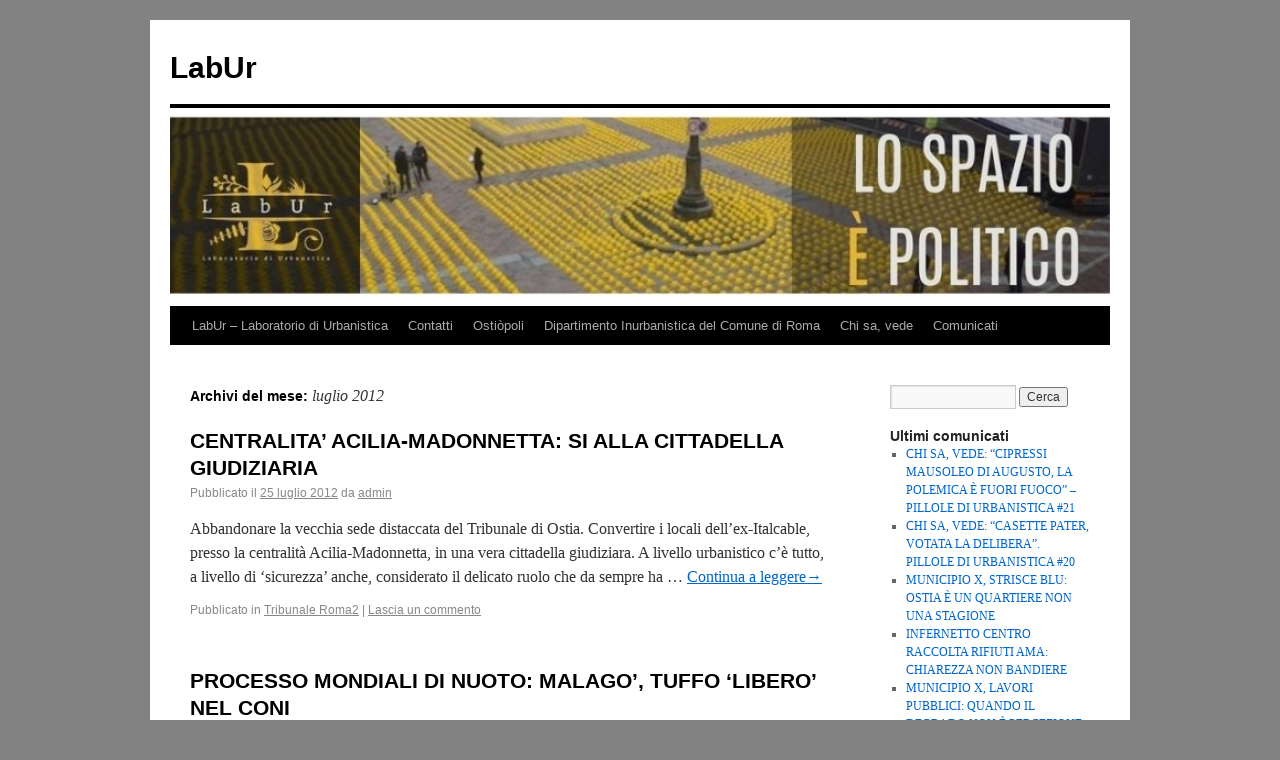

--- FILE ---
content_type: text/html; charset=UTF-8
request_url: http://www.labur.eu/public/blog/2012/07/
body_size: 40175
content:
<!DOCTYPE html>
<html lang="it-IT">
<head>
<meta charset="UTF-8" />
<title>luglio | 2012 | LabUr</title>
<link rel="profile" href="http://gmpg.org/xfn/11" />
<link rel="stylesheet" type="text/css" media="all" href="http://www.labur.eu/public/blog/wp-content/themes/twentyten/style.css" />
<link rel="pingback" href="http://www.labur.eu/public/blog/xmlrpc.php" />
<link rel="alternate" type="application/rss+xml" title="LabUr &raquo; Feed" href="http://www.labur.eu/public/blog/feed/" />
<link rel="alternate" type="application/rss+xml" title="LabUr &raquo; Feed dei commenti" href="http://www.labur.eu/public/blog/comments/feed/" />
		<script type="text/javascript">
			window._wpemojiSettings = {"baseUrl":"http:\/\/s.w.org\/images\/core\/emoji\/72x72\/","ext":".png","source":{"concatemoji":"http:\/\/www.labur.eu\/public\/blog\/wp-includes\/js\/wp-emoji-release.min.js?ver=4.3.31"}};
			!function(e,n,t){var a;function o(e){var t=n.createElement("canvas"),a=t.getContext&&t.getContext("2d");return!(!a||!a.fillText)&&(a.textBaseline="top",a.font="600 32px Arial","flag"===e?(a.fillText(String.fromCharCode(55356,56812,55356,56807),0,0),3e3<t.toDataURL().length):(a.fillText(String.fromCharCode(55357,56835),0,0),0!==a.getImageData(16,16,1,1).data[0]))}function i(e){var t=n.createElement("script");t.src=e,t.type="text/javascript",n.getElementsByTagName("head")[0].appendChild(t)}t.supports={simple:o("simple"),flag:o("flag")},t.DOMReady=!1,t.readyCallback=function(){t.DOMReady=!0},t.supports.simple&&t.supports.flag||(a=function(){t.readyCallback()},n.addEventListener?(n.addEventListener("DOMContentLoaded",a,!1),e.addEventListener("load",a,!1)):(e.attachEvent("onload",a),n.attachEvent("onreadystatechange",function(){"complete"===n.readyState&&t.readyCallback()})),(a=t.source||{}).concatemoji?i(a.concatemoji):a.wpemoji&&a.twemoji&&(i(a.twemoji),i(a.wpemoji)))}(window,document,window._wpemojiSettings);
		</script>
		<style type="text/css">
img.wp-smiley,
img.emoji {
	display: inline !important;
	border: none !important;
	box-shadow: none !important;
	height: 1em !important;
	width: 1em !important;
	margin: 0 .07em !important;
	vertical-align: -0.1em !important;
	background: none !important;
	padding: 0 !important;
}
</style>
<link rel="EditURI" type="application/rsd+xml" title="RSD" href="http://www.labur.eu/public/blog/xmlrpc.php?rsd" />
<link rel="wlwmanifest" type="application/wlwmanifest+xml" href="http://www.labur.eu/public/blog/wp-includes/wlwmanifest.xml" /> 
<meta name="generator" content="WordPress 4.3.31" />
<link rel='stylesheet' href='http://www.labur.eu/public/blog/wp-content/plugins/secure-html5-video-player/video-js/video-js.css' type='text/css' />
<link rel='stylesheet' href='http://www.labur.eu/public/blog/wp-content/plugins/secure-html5-video-player/video-js/skins/tube.css' type='text/css' />
<script src='http://www.labur.eu/public/blog/wp-content/plugins/secure-html5-video-player/video-js/video.js' type='text/javascript' ></script>
<script type='text/javascript' > VideoJS.setupAllWhenReady(); </script>
<style type="text/css" id="custom-background-css">
body.custom-background { background-color: #828282; }
</style>
<link rel="icon" href="http://www.labur.eu/public/blog/wp-content/uploads/2026/01/cropped-FB_IMG_1767394721397-32x32.jpg" sizes="32x32" />
<link rel="icon" href="http://www.labur.eu/public/blog/wp-content/uploads/2026/01/cropped-FB_IMG_1767394721397-192x192.jpg" sizes="192x192" />
<link rel="apple-touch-icon-precomposed" href="http://www.labur.eu/public/blog/wp-content/uploads/2026/01/cropped-FB_IMG_1767394721397-180x180.jpg">
<meta name="msapplication-TileImage" content="http://www.labur.eu/public/blog/wp-content/uploads/2026/01/cropped-FB_IMG_1767394721397-270x270.jpg">
</head>

<body class="archive date custom-background">
<div id="wrapper" class="hfeed">
	<div id="header">
		<div id="masthead">
			<div id="branding" role="banner">
								<div id="site-title">
					<span>
						<a href="http://www.labur.eu/public/blog/" title="LabUr" rel="home">LabUr</a>
					</span>
				</div>
				<div id="site-description"></div>

										<img src="http://www.labur.eu/public/blog/wp-content/uploads/2026/01/cropped-Progetto-senza-titolo_20260103_102907_0000.jpg" width="940" height="198" alt="" />
								</div><!-- #branding -->

			<div id="access" role="navigation">
			  				<div class="skip-link screen-reader-text"><a href="#content" title="Vai al contenuto">Vai al contenuto</a></div>
								<div class="menu-header"><ul id="menu-main" class="menu"><li id="menu-item-175" class="menu-item menu-item-type-post_type menu-item-object-page menu-item-175"><a href="http://www.labur.eu/public/blog/info-2-2/">LabUr &#8211; Laboratorio di Urbanistica</a></li>
<li id="menu-item-173" class="menu-item menu-item-type-post_type menu-item-object-page menu-item-173"><a href="http://www.labur.eu/public/blog/contatti/">Contatti</a></li>
<li id="menu-item-3695" class="menu-item menu-item-type-post_type menu-item-object-page menu-item-3695"><a href="http://www.labur.eu/public/blog/ostiopoli/">Ostiòpoli</a></li>
<li id="menu-item-398" class="menu-item menu-item-type-custom menu-item-object-custom menu-item-398"><a href="http://www.labur.eu/public/DICR">Dipartimento Inurbanistica del Comune di Roma</a></li>
<li id="menu-item-3829" class="menu-item menu-item-type-post_type menu-item-object-page menu-item-3829"><a href="http://www.labur.eu/public/blog/home-nuova/">Chi sa, vede</a></li>
<li id="menu-item-176" class="menu-item menu-item-type-custom menu-item-object-custom menu-item-home menu-item-176"><a href="http://www.labur.eu/public/blog">Comunicati</a></li>
</ul></div>			</div><!-- #access -->
		</div><!-- #masthead -->
	</div><!-- #header -->

	<div id="main">

		<div id="container">
			<div id="content" role="main">


			<h1 class="page-title">
				Archivi del mese: <span>luglio 2012</span>			</h1>






			<div id="post-1090" class="post-1090 post type-post status-publish format-standard hentry category-tribunale-roma2">
			<h2 class="entry-title"><a href="http://www.labur.eu/public/blog/2012/07/25/centralita-acilia-madonnetta-si-alla-cittadella-giudiziaria/" title="Permalink a CENTRALITA&#8217; ACILIA-MADONNETTA: SI ALLA CITTADELLA GIUDIZIARIA" rel="bookmark">CENTRALITA&#8217; ACILIA-MADONNETTA: SI ALLA CITTADELLA GIUDIZIARIA</a></h2>

			<div class="entry-meta">
				<span class="meta-prep meta-prep-author">Pubblicato il</span> <a href="http://www.labur.eu/public/blog/2012/07/25/centralita-acilia-madonnetta-si-alla-cittadella-giudiziaria/" title="16:30" rel="bookmark"><span class="entry-date">25 luglio 2012</span></a> <span class="meta-sep">da</span> <span class="author vcard"><a class="url fn n" href="http://www.labur.eu/public/blog/author/admin/" title="Visualizza tutti gli articoli di admin">admin</a></span>			</div><!-- .entry-meta -->

				<div class="entry-summary">
				<p>Abbandonare la vecchia sede distaccata del Tribunale di Ostia. Convertire i locali dell&#8217;ex-Italcable, presso la centralità Acilia-Madonnetta, in una vera cittadella giudiziara. A livello urbanistico c&#8217;è tutto, a livello di &#8216;sicurezza&#8217; anche, considerato il delicato ruolo che da sempre ha &hellip; <a href="http://www.labur.eu/public/blog/2012/07/25/centralita-acilia-madonnetta-si-alla-cittadella-giudiziaria/">Continua a leggere<span class="meta-nav">&rarr;</span></a></p>
			</div><!-- .entry-summary -->
	
			<div class="entry-utility">
									<span class="cat-links">
						<span class="entry-utility-prep entry-utility-prep-cat-links">Pubblicato in</span> <a href="http://www.labur.eu/public/blog/category/tribunale-roma2/" rel="category tag">Tribunale Roma2</a>					</span>
					<span class="meta-sep">|</span>
												<span class="comments-link"><a href="http://www.labur.eu/public/blog/2012/07/25/centralita-acilia-madonnetta-si-alla-cittadella-giudiziaria/#respond">Lascia un commento</a></span>
							</div><!-- .entry-utility -->
		</div><!-- #post-## -->

		
	


			<div id="post-1082" class="post-1082 post type-post status-publish format-standard hentry category-aquaniene category-mondiali-di-nuoto-roma-09">
			<h2 class="entry-title"><a href="http://www.labur.eu/public/blog/2012/07/13/processo-mondiali-di-nuoto-malago-tuffo-libero-nel-coni/" title="Permalink a PROCESSO MONDIALI DI NUOTO: MALAGO&#8217;, TUFFO &#8216;LIBERO&#8217; NEL CONI" rel="bookmark">PROCESSO MONDIALI DI NUOTO: MALAGO&#8217;, TUFFO &#8216;LIBERO&#8217; NEL CONI</a></h2>

			<div class="entry-meta">
				<span class="meta-prep meta-prep-author">Pubblicato il</span> <a href="http://www.labur.eu/public/blog/2012/07/13/processo-mondiali-di-nuoto-malago-tuffo-libero-nel-coni/" title="15:25" rel="bookmark"><span class="entry-date">13 luglio 2012</span></a> <span class="meta-sep">da</span> <span class="author vcard"><a class="url fn n" href="http://www.labur.eu/public/blog/author/admin/" title="Visualizza tutti gli articoli di admin">admin</a></span>			</div><!-- .entry-meta -->

				<div class="entry-summary">
				<p>Assolto ieri Giovanni Malagò &#8220;perché il fatto non sussiste&#8221; nel processo sui &#8216;presunti&#8217; reati edilizi compiuti negli impianti realizzati per i Mondiali di Nuoto Roma 2009. Il presidente dell’Aquaniene era accusato di non aver mai ricevuto dal Comune di Roma &hellip; <a href="http://www.labur.eu/public/blog/2012/07/13/processo-mondiali-di-nuoto-malago-tuffo-libero-nel-coni/">Continua a leggere<span class="meta-nav">&rarr;</span></a></p>
			</div><!-- .entry-summary -->
	
			<div class="entry-utility">
									<span class="cat-links">
						<span class="entry-utility-prep entry-utility-prep-cat-links">Pubblicato in</span> <a href="http://www.labur.eu/public/blog/category/aquaniene/" rel="category tag">Aquaniene</a>, <a href="http://www.labur.eu/public/blog/category/mondiali-di-nuoto-roma-09/" rel="category tag">Mondiali di Nuoto Roma '09</a>					</span>
					<span class="meta-sep">|</span>
												<span class="comments-link"><a href="http://www.labur.eu/public/blog/2012/07/13/processo-mondiali-di-nuoto-malago-tuffo-libero-nel-coni/#respond">Lascia un commento</a></span>
							</div><!-- .entry-utility -->
		</div><!-- #post-## -->

		
	


			<div id="post-1079" class="post-1079 post type-post status-publish format-standard hentry category-palocco-84">
			<h2 class="entry-title"><a href="http://www.labur.eu/public/blog/2012/07/11/xiii-municipio-scandalo-coop-casa-lazio-quale-variante-urbanistica/" title="Permalink a XIII MUNICIPIO, SCANDALO COOP CASA LAZIO: QUALE VARIANTE URBANISTICA?" rel="bookmark">XIII MUNICIPIO, SCANDALO COOP CASA LAZIO: QUALE VARIANTE URBANISTICA?</a></h2>

			<div class="entry-meta">
				<span class="meta-prep meta-prep-author">Pubblicato il</span> <a href="http://www.labur.eu/public/blog/2012/07/11/xiii-municipio-scandalo-coop-casa-lazio-quale-variante-urbanistica/" title="11:54" rel="bookmark"><span class="entry-date">11 luglio 2012</span></a> <span class="meta-sep">da</span> <span class="author vcard"><a class="url fn n" href="http://www.labur.eu/public/blog/author/admin/" title="Visualizza tutti gli articoli di admin">admin</a></span>			</div><!-- .entry-meta -->

				<div class="entry-summary">
				<p>Un antico casale in vendita destinato invece ad essere demolito, una variante urbanistica che porterà altri 10 mila metri cubi di cemento. Questa la sintesi della proposta di variante alle previsioni del piano di lottizzazione convenzionata in zona G4 &#8216;Nuova &hellip; <a href="http://www.labur.eu/public/blog/2012/07/11/xiii-municipio-scandalo-coop-casa-lazio-quale-variante-urbanistica/">Continua a leggere<span class="meta-nav">&rarr;</span></a></p>
			</div><!-- .entry-summary -->
	
			<div class="entry-utility">
									<span class="cat-links">
						<span class="entry-utility-prep entry-utility-prep-cat-links">Pubblicato in</span> <a href="http://www.labur.eu/public/blog/category/palocco-84/" rel="category tag">Palocco '84</a>					</span>
					<span class="meta-sep">|</span>
												<span class="comments-link"><a href="http://www.labur.eu/public/blog/2012/07/11/xiii-municipio-scandalo-coop-casa-lazio-quale-variante-urbanistica/#respond">Lascia un commento</a></span>
							</div><!-- .entry-utility -->
		</div><!-- #post-## -->

		
	


			<div id="post-1075" class="post-1075 post type-post status-publish format-standard hentry category-mondiali-di-nuoto-roma-09">
			<h2 class="entry-title"><a href="http://www.labur.eu/public/blog/2012/07/05/processo-mondiali-di-nuoto-2009-tutto-fermo-ma-non-per-malago/" title="Permalink a PROCESSO MONDIALI DI NUOTO 2009: TUTTO FERMO MA NON PER MALAGO&#8217;" rel="bookmark">PROCESSO MONDIALI DI NUOTO 2009: TUTTO FERMO MA NON PER MALAGO&#8217;</a></h2>

			<div class="entry-meta">
				<span class="meta-prep meta-prep-author">Pubblicato il</span> <a href="http://www.labur.eu/public/blog/2012/07/05/processo-mondiali-di-nuoto-2009-tutto-fermo-ma-non-per-malago/" title="17:01" rel="bookmark"><span class="entry-date">5 luglio 2012</span></a> <span class="meta-sep">da</span> <span class="author vcard"><a class="url fn n" href="http://www.labur.eu/public/blog/author/admin/" title="Visualizza tutti gli articoli di admin">admin</a></span>			</div><!-- .entry-meta -->

				<div class="entry-summary">
				<p>Il processo per i presunti abusi edilizi compiuti dagli impianti sportivi privati realizzati in occasione dei Mondiali di Nuoto 2009 sta diventando una barzelletta. Oggi l&#8217;udienza durante la quale si sarebbero dovuti ascoltare i test (che neppure si sono presentati, &hellip; <a href="http://www.labur.eu/public/blog/2012/07/05/processo-mondiali-di-nuoto-2009-tutto-fermo-ma-non-per-malago/">Continua a leggere<span class="meta-nav">&rarr;</span></a></p>
			</div><!-- .entry-summary -->
	
			<div class="entry-utility">
									<span class="cat-links">
						<span class="entry-utility-prep entry-utility-prep-cat-links">Pubblicato in</span> <a href="http://www.labur.eu/public/blog/category/mondiali-di-nuoto-roma-09/" rel="category tag">Mondiali di Nuoto Roma '09</a>					</span>
					<span class="meta-sep">|</span>
												<span class="comments-link"><a href="http://www.labur.eu/public/blog/2012/07/05/processo-mondiali-di-nuoto-2009-tutto-fermo-ma-non-per-malago/#respond">Lascia un commento</a></span>
							</div><!-- .entry-utility -->
		</div><!-- #post-## -->

		
	


			</div><!-- #content -->
		</div><!-- #container -->


		<div id="primary" class="widget-area" role="complementary">
			<ul class="xoxo">

<li id="search-2" class="widget-container widget_search"><form role="search" method="get" id="searchform" class="searchform" action="http://www.labur.eu/public/blog/">
				<div>
					<label class="screen-reader-text" for="s">Ricerca per:</label>
					<input type="text" value="" name="s" id="s" />
					<input type="submit" id="searchsubmit" value="Cerca" />
				</div>
			</form></li>		<li id="recent-posts-2" class="widget-container widget_recent_entries">		<h3 class="widget-title">Ultimi comunicati</h3>		<ul>
					<li>
				<a href="http://www.labur.eu/public/blog/2026/01/16/chi-sa-vede-cipressi-mausoleo-di-augusto-la-polemica-e-fuori-fuoco-pillole-di-urbanistica-21/">CHI SA, VEDE: &#8220;CIPRESSI MAUSOLEO DI AUGUSTO, LA POLEMICA È FUORI FUOCO&#8221; &#8211; PILLOLE DI URBANISTICA #21</a>
						</li>
					<li>
				<a href="http://www.labur.eu/public/blog/2026/01/13/chi-sa-vede-casette-pater-votata-la-delibera-pillole-di-urbanistica-20/">CHI SA, VEDE: &#8220;CASETTE PATER, VOTATA LA DELIBERA&#8221;. PILLOLE DI URBANISTICA #20</a>
						</li>
					<li>
				<a href="http://www.labur.eu/public/blog/2026/01/13/4079/">MUNICIPIO X, STRISCE BLU: OSTIA È UN QUARTIERE NON UNA STAGIONE</a>
						</li>
					<li>
				<a href="http://www.labur.eu/public/blog/2026/01/12/infernetto-centro-raccolta-rifiuti-ama-chiarezza-non-bandiere/">INFERNETTO CENTRO RACCOLTA RIFIUTI AMA: CHIAREZZA NON BANDIERE</a>
						</li>
					<li>
				<a href="http://www.labur.eu/public/blog/2026/01/11/4063/">MUNICIPIO X, LAVORI PUBBLICI: QUANDO IL DEGRADO NON È PERCEZIONE MA IL RISULTATO DI SCELTE AMMINISTRATIVE</a>
						</li>
				</ul>
		</li><li id="archives-2" class="widget-container widget_archive"><h3 class="widget-title">Archivi</h3>		<ul>
	<li><a href='http://www.labur.eu/public/blog/2026/01/'>gennaio 2026</a></li>
	<li><a href='http://www.labur.eu/public/blog/2025/12/'>dicembre 2025</a></li>
	<li><a href='http://www.labur.eu/public/blog/2025/11/'>novembre 2025</a></li>
	<li><a href='http://www.labur.eu/public/blog/2025/10/'>ottobre 2025</a></li>
	<li><a href='http://www.labur.eu/public/blog/2025/09/'>settembre 2025</a></li>
	<li><a href='http://www.labur.eu/public/blog/2025/08/'>agosto 2025</a></li>
	<li><a href='http://www.labur.eu/public/blog/2025/07/'>luglio 2025</a></li>
	<li><a href='http://www.labur.eu/public/blog/2025/06/'>giugno 2025</a></li>
	<li><a href='http://www.labur.eu/public/blog/2025/05/'>maggio 2025</a></li>
	<li><a href='http://www.labur.eu/public/blog/2025/03/'>marzo 2025</a></li>
	<li><a href='http://www.labur.eu/public/blog/2025/02/'>febbraio 2025</a></li>
	<li><a href='http://www.labur.eu/public/blog/2025/01/'>gennaio 2025</a></li>
	<li><a href='http://www.labur.eu/public/blog/2024/12/'>dicembre 2024</a></li>
	<li><a href='http://www.labur.eu/public/blog/2024/11/'>novembre 2024</a></li>
	<li><a href='http://www.labur.eu/public/blog/2024/10/'>ottobre 2024</a></li>
	<li><a href='http://www.labur.eu/public/blog/2024/09/'>settembre 2024</a></li>
	<li><a href='http://www.labur.eu/public/blog/2024/08/'>agosto 2024</a></li>
	<li><a href='http://www.labur.eu/public/blog/2024/07/'>luglio 2024</a></li>
	<li><a href='http://www.labur.eu/public/blog/2024/05/'>maggio 2024</a></li>
	<li><a href='http://www.labur.eu/public/blog/2024/04/'>aprile 2024</a></li>
	<li><a href='http://www.labur.eu/public/blog/2024/03/'>marzo 2024</a></li>
	<li><a href='http://www.labur.eu/public/blog/2024/02/'>febbraio 2024</a></li>
	<li><a href='http://www.labur.eu/public/blog/2024/01/'>gennaio 2024</a></li>
	<li><a href='http://www.labur.eu/public/blog/2023/12/'>dicembre 2023</a></li>
	<li><a href='http://www.labur.eu/public/blog/2023/11/'>novembre 2023</a></li>
	<li><a href='http://www.labur.eu/public/blog/2023/10/'>ottobre 2023</a></li>
	<li><a href='http://www.labur.eu/public/blog/2023/09/'>settembre 2023</a></li>
	<li><a href='http://www.labur.eu/public/blog/2023/08/'>agosto 2023</a></li>
	<li><a href='http://www.labur.eu/public/blog/2023/07/'>luglio 2023</a></li>
	<li><a href='http://www.labur.eu/public/blog/2023/06/'>giugno 2023</a></li>
	<li><a href='http://www.labur.eu/public/blog/2023/05/'>maggio 2023</a></li>
	<li><a href='http://www.labur.eu/public/blog/2023/04/'>aprile 2023</a></li>
	<li><a href='http://www.labur.eu/public/blog/2023/03/'>marzo 2023</a></li>
	<li><a href='http://www.labur.eu/public/blog/2023/02/'>febbraio 2023</a></li>
	<li><a href='http://www.labur.eu/public/blog/2023/01/'>gennaio 2023</a></li>
	<li><a href='http://www.labur.eu/public/blog/2022/12/'>dicembre 2022</a></li>
	<li><a href='http://www.labur.eu/public/blog/2022/11/'>novembre 2022</a></li>
	<li><a href='http://www.labur.eu/public/blog/2022/09/'>settembre 2022</a></li>
	<li><a href='http://www.labur.eu/public/blog/2022/08/'>agosto 2022</a></li>
	<li><a href='http://www.labur.eu/public/blog/2022/07/'>luglio 2022</a></li>
	<li><a href='http://www.labur.eu/public/blog/2022/06/'>giugno 2022</a></li>
	<li><a href='http://www.labur.eu/public/blog/2022/05/'>maggio 2022</a></li>
	<li><a href='http://www.labur.eu/public/blog/2022/04/'>aprile 2022</a></li>
	<li><a href='http://www.labur.eu/public/blog/2022/03/'>marzo 2022</a></li>
	<li><a href='http://www.labur.eu/public/blog/2022/02/'>febbraio 2022</a></li>
	<li><a href='http://www.labur.eu/public/blog/2022/01/'>gennaio 2022</a></li>
	<li><a href='http://www.labur.eu/public/blog/2021/12/'>dicembre 2021</a></li>
	<li><a href='http://www.labur.eu/public/blog/2021/11/'>novembre 2021</a></li>
	<li><a href='http://www.labur.eu/public/blog/2021/10/'>ottobre 2021</a></li>
	<li><a href='http://www.labur.eu/public/blog/2021/08/'>agosto 2021</a></li>
	<li><a href='http://www.labur.eu/public/blog/2021/07/'>luglio 2021</a></li>
	<li><a href='http://www.labur.eu/public/blog/2021/06/'>giugno 2021</a></li>
	<li><a href='http://www.labur.eu/public/blog/2021/05/'>maggio 2021</a></li>
	<li><a href='http://www.labur.eu/public/blog/2021/04/'>aprile 2021</a></li>
	<li><a href='http://www.labur.eu/public/blog/2021/03/'>marzo 2021</a></li>
	<li><a href='http://www.labur.eu/public/blog/2021/02/'>febbraio 2021</a></li>
	<li><a href='http://www.labur.eu/public/blog/2021/01/'>gennaio 2021</a></li>
	<li><a href='http://www.labur.eu/public/blog/2020/12/'>dicembre 2020</a></li>
	<li><a href='http://www.labur.eu/public/blog/2020/11/'>novembre 2020</a></li>
	<li><a href='http://www.labur.eu/public/blog/2020/09/'>settembre 2020</a></li>
	<li><a href='http://www.labur.eu/public/blog/2020/08/'>agosto 2020</a></li>
	<li><a href='http://www.labur.eu/public/blog/2020/07/'>luglio 2020</a></li>
	<li><a href='http://www.labur.eu/public/blog/2020/06/'>giugno 2020</a></li>
	<li><a href='http://www.labur.eu/public/blog/2020/04/'>aprile 2020</a></li>
	<li><a href='http://www.labur.eu/public/blog/2020/02/'>febbraio 2020</a></li>
	<li><a href='http://www.labur.eu/public/blog/2020/01/'>gennaio 2020</a></li>
	<li><a href='http://www.labur.eu/public/blog/2019/12/'>dicembre 2019</a></li>
	<li><a href='http://www.labur.eu/public/blog/2019/11/'>novembre 2019</a></li>
	<li><a href='http://www.labur.eu/public/blog/2019/09/'>settembre 2019</a></li>
	<li><a href='http://www.labur.eu/public/blog/2019/08/'>agosto 2019</a></li>
	<li><a href='http://www.labur.eu/public/blog/2019/07/'>luglio 2019</a></li>
	<li><a href='http://www.labur.eu/public/blog/2019/06/'>giugno 2019</a></li>
	<li><a href='http://www.labur.eu/public/blog/2019/05/'>maggio 2019</a></li>
	<li><a href='http://www.labur.eu/public/blog/2019/02/'>febbraio 2019</a></li>
	<li><a href='http://www.labur.eu/public/blog/2018/09/'>settembre 2018</a></li>
	<li><a href='http://www.labur.eu/public/blog/2018/08/'>agosto 2018</a></li>
	<li><a href='http://www.labur.eu/public/blog/2018/06/'>giugno 2018</a></li>
	<li><a href='http://www.labur.eu/public/blog/2018/05/'>maggio 2018</a></li>
	<li><a href='http://www.labur.eu/public/blog/2017/10/'>ottobre 2017</a></li>
	<li><a href='http://www.labur.eu/public/blog/2017/09/'>settembre 2017</a></li>
	<li><a href='http://www.labur.eu/public/blog/2017/08/'>agosto 2017</a></li>
	<li><a href='http://www.labur.eu/public/blog/2017/06/'>giugno 2017</a></li>
	<li><a href='http://www.labur.eu/public/blog/2017/05/'>maggio 2017</a></li>
	<li><a href='http://www.labur.eu/public/blog/2017/04/'>aprile 2017</a></li>
	<li><a href='http://www.labur.eu/public/blog/2017/03/'>marzo 2017</a></li>
	<li><a href='http://www.labur.eu/public/blog/2016/12/'>dicembre 2016</a></li>
	<li><a href='http://www.labur.eu/public/blog/2016/11/'>novembre 2016</a></li>
	<li><a href='http://www.labur.eu/public/blog/2016/10/'>ottobre 2016</a></li>
	<li><a href='http://www.labur.eu/public/blog/2016/09/'>settembre 2016</a></li>
	<li><a href='http://www.labur.eu/public/blog/2016/08/'>agosto 2016</a></li>
	<li><a href='http://www.labur.eu/public/blog/2016/07/'>luglio 2016</a></li>
	<li><a href='http://www.labur.eu/public/blog/2016/06/'>giugno 2016</a></li>
	<li><a href='http://www.labur.eu/public/blog/2016/05/'>maggio 2016</a></li>
	<li><a href='http://www.labur.eu/public/blog/2016/03/'>marzo 2016</a></li>
	<li><a href='http://www.labur.eu/public/blog/2016/02/'>febbraio 2016</a></li>
	<li><a href='http://www.labur.eu/public/blog/2016/01/'>gennaio 2016</a></li>
	<li><a href='http://www.labur.eu/public/blog/2015/12/'>dicembre 2015</a></li>
	<li><a href='http://www.labur.eu/public/blog/2015/11/'>novembre 2015</a></li>
	<li><a href='http://www.labur.eu/public/blog/2015/08/'>agosto 2015</a></li>
	<li><a href='http://www.labur.eu/public/blog/2015/07/'>luglio 2015</a></li>
	<li><a href='http://www.labur.eu/public/blog/2015/06/'>giugno 2015</a></li>
	<li><a href='http://www.labur.eu/public/blog/2015/05/'>maggio 2015</a></li>
	<li><a href='http://www.labur.eu/public/blog/2015/04/'>aprile 2015</a></li>
	<li><a href='http://www.labur.eu/public/blog/2015/03/'>marzo 2015</a></li>
	<li><a href='http://www.labur.eu/public/blog/2015/02/'>febbraio 2015</a></li>
	<li><a href='http://www.labur.eu/public/blog/2015/01/'>gennaio 2015</a></li>
	<li><a href='http://www.labur.eu/public/blog/2014/12/'>dicembre 2014</a></li>
	<li><a href='http://www.labur.eu/public/blog/2014/11/'>novembre 2014</a></li>
	<li><a href='http://www.labur.eu/public/blog/2014/09/'>settembre 2014</a></li>
	<li><a href='http://www.labur.eu/public/blog/2014/08/'>agosto 2014</a></li>
	<li><a href='http://www.labur.eu/public/blog/2014/07/'>luglio 2014</a></li>
	<li><a href='http://www.labur.eu/public/blog/2014/06/'>giugno 2014</a></li>
	<li><a href='http://www.labur.eu/public/blog/2014/05/'>maggio 2014</a></li>
	<li><a href='http://www.labur.eu/public/blog/2014/04/'>aprile 2014</a></li>
	<li><a href='http://www.labur.eu/public/blog/2014/03/'>marzo 2014</a></li>
	<li><a href='http://www.labur.eu/public/blog/2014/02/'>febbraio 2014</a></li>
	<li><a href='http://www.labur.eu/public/blog/2014/01/'>gennaio 2014</a></li>
	<li><a href='http://www.labur.eu/public/blog/2013/12/'>dicembre 2013</a></li>
	<li><a href='http://www.labur.eu/public/blog/2013/11/'>novembre 2013</a></li>
	<li><a href='http://www.labur.eu/public/blog/2013/10/'>ottobre 2013</a></li>
	<li><a href='http://www.labur.eu/public/blog/2013/09/'>settembre 2013</a></li>
	<li><a href='http://www.labur.eu/public/blog/2013/08/'>agosto 2013</a></li>
	<li><a href='http://www.labur.eu/public/blog/2013/07/'>luglio 2013</a></li>
	<li><a href='http://www.labur.eu/public/blog/2013/06/'>giugno 2013</a></li>
	<li><a href='http://www.labur.eu/public/blog/2013/05/'>maggio 2013</a></li>
	<li><a href='http://www.labur.eu/public/blog/2013/04/'>aprile 2013</a></li>
	<li><a href='http://www.labur.eu/public/blog/2013/03/'>marzo 2013</a></li>
	<li><a href='http://www.labur.eu/public/blog/2013/02/'>febbraio 2013</a></li>
	<li><a href='http://www.labur.eu/public/blog/2013/01/'>gennaio 2013</a></li>
	<li><a href='http://www.labur.eu/public/blog/2012/12/'>dicembre 2012</a></li>
	<li><a href='http://www.labur.eu/public/blog/2012/11/'>novembre 2012</a></li>
	<li><a href='http://www.labur.eu/public/blog/2012/10/'>ottobre 2012</a></li>
	<li><a href='http://www.labur.eu/public/blog/2012/08/'>agosto 2012</a></li>
	<li><a href='http://www.labur.eu/public/blog/2012/07/'>luglio 2012</a></li>
	<li><a href='http://www.labur.eu/public/blog/2012/06/'>giugno 2012</a></li>
	<li><a href='http://www.labur.eu/public/blog/2012/05/'>maggio 2012</a></li>
	<li><a href='http://www.labur.eu/public/blog/2012/03/'>marzo 2012</a></li>
	<li><a href='http://www.labur.eu/public/blog/2012/02/'>febbraio 2012</a></li>
	<li><a href='http://www.labur.eu/public/blog/2012/01/'>gennaio 2012</a></li>
	<li><a href='http://www.labur.eu/public/blog/2011/12/'>dicembre 2011</a></li>
	<li><a href='http://www.labur.eu/public/blog/2011/11/'>novembre 2011</a></li>
	<li><a href='http://www.labur.eu/public/blog/2011/10/'>ottobre 2011</a></li>
	<li><a href='http://www.labur.eu/public/blog/2011/09/'>settembre 2011</a></li>
	<li><a href='http://www.labur.eu/public/blog/2011/08/'>agosto 2011</a></li>
	<li><a href='http://www.labur.eu/public/blog/2011/07/'>luglio 2011</a></li>
	<li><a href='http://www.labur.eu/public/blog/2011/06/'>giugno 2011</a></li>
	<li><a href='http://www.labur.eu/public/blog/2011/05/'>maggio 2011</a></li>
	<li><a href='http://www.labur.eu/public/blog/2011/04/'>aprile 2011</a></li>
	<li><a href='http://www.labur.eu/public/blog/2011/03/'>marzo 2011</a></li>
	<li><a href='http://www.labur.eu/public/blog/2011/02/'>febbraio 2011</a></li>
	<li><a href='http://www.labur.eu/public/blog/2011/01/'>gennaio 2011</a></li>
	<li><a href='http://www.labur.eu/public/blog/2010/12/'>dicembre 2010</a></li>
	<li><a href='http://www.labur.eu/public/blog/2010/11/'>novembre 2010</a></li>
	<li><a href='http://www.labur.eu/public/blog/2010/10/'>ottobre 2010</a></li>
	<li><a href='http://www.labur.eu/public/blog/2010/09/'>settembre 2010</a></li>
	<li><a href='http://www.labur.eu/public/blog/2010/08/'>agosto 2010</a></li>
	<li><a href='http://www.labur.eu/public/blog/2010/07/'>luglio 2010</a></li>
	<li><a href='http://www.labur.eu/public/blog/2010/06/'>giugno 2010</a></li>
	<li><a href='http://www.labur.eu/public/blog/2010/05/'>maggio 2010</a></li>
	<li><a href='http://www.labur.eu/public/blog/2010/04/'>aprile 2010</a></li>
	<li><a href='http://www.labur.eu/public/blog/2009/12/'>dicembre 2009</a></li>
	<li><a href='http://www.labur.eu/public/blog/2009/11/'>novembre 2009</a></li>
	<li><a href='http://www.labur.eu/public/blog/2009/10/'>ottobre 2009</a></li>
	<li><a href='http://www.labur.eu/public/blog/2009/09/'>settembre 2009</a></li>
	<li><a href='http://www.labur.eu/public/blog/2009/08/'>agosto 2009</a></li>
	<li><a href='http://www.labur.eu/public/blog/2009/07/'>luglio 2009</a></li>
	<li><a href='http://www.labur.eu/public/blog/2009/06/'>giugno 2009</a></li>
	<li><a href='http://www.labur.eu/public/blog/2009/05/'>maggio 2009</a></li>
	<li><a href='http://www.labur.eu/public/blog/2009/04/'>aprile 2009</a></li>
	<li><a href='http://www.labur.eu/public/blog/2009/03/'>marzo 2009</a></li>
	<li><a href='http://www.labur.eu/public/blog/2009/02/'>febbraio 2009</a></li>
	<li><a href='http://www.labur.eu/public/blog/2009/01/'>gennaio 2009</a></li>
	<li><a href='http://www.labur.eu/public/blog/2008/12/'>dicembre 2008</a></li>
	<li><a href='http://www.labur.eu/public/blog/2008/11/'>novembre 2008</a></li>
	<li><a href='http://www.labur.eu/public/blog/2008/10/'>ottobre 2008</a></li>
	<li><a href='http://www.labur.eu/public/blog/2008/09/'>settembre 2008</a></li>
	<li><a href='http://www.labur.eu/public/blog/2008/08/'>agosto 2008</a></li>
		</ul>
</li><li id="categories-2" class="widget-container widget_categories"><h3 class="widget-title">Categorie</h3>		<ul>
	<li class="cat-item cat-item-40"><a href="http://www.labur.eu/public/blog/category/le-ville-di-massimo/" >&quot;Le Ville di Massimo&quot;</a>
</li>
	<li class="cat-item cat-item-29"><a href="http://www.labur.eu/public/blog/category/acilia/" >Acilia</a>
</li>
	<li class="cat-item cat-item-21"><a href="http://www.labur.eu/public/blog/category/aquaniene/" >Aquaniene</a>
</li>
	<li class="cat-item cat-item-30"><a href="http://www.labur.eu/public/blog/category/articolo-11-pru-acilia-dragona/" >Articolo 11 &#8211; PRU Acilia Dragona</a>
</li>
	<li class="cat-item cat-item-61"><a href="http://www.labur.eu/public/blog/category/autorita-di-bacino-fiume-tevere/" >Autorità di Bacino fiume Tevere</a>
</li>
	<li class="cat-item cat-item-54"><a href="http://www.labur.eu/public/blog/category/autostrada-roma-latina/" >Autostrada Roma-Latina</a>
</li>
	<li class="cat-item cat-item-24"><a href="http://www.labur.eu/public/blog/category/babel/" >Babel</a>
</li>
	<li class="cat-item cat-item-53"><a href="http://www.labur.eu/public/blog/category/campeggi-litorale/" >Campeggi Litorale</a>
</li>
	<li class="cat-item cat-item-28"><a href="http://www.labur.eu/public/blog/category/canale-dei-pescatori/" >Canale dei Pescatori</a>
</li>
	<li class="cat-item cat-item-42"><a href="http://www.labur.eu/public/blog/category/candidatura-roma-olimpiadi-2020/" >Candidatura Roma Olimpiadi 2020</a>
</li>
	<li class="cat-item cat-item-69"><a href="http://www.labur.eu/public/blog/category/capocotta/" >Capocotta</a>
</li>
	<li class="cat-item cat-item-50"><a href="http://www.labur.eu/public/blog/category/caserma-vv-ff/" >Caserma VV.FF.</a>
</li>
	<li class="cat-item cat-item-68"><a href="http://www.labur.eu/public/blog/category/casette-pater/" >Casette Pater</a>
</li>
	<li class="cat-item cat-item-71"><a href="http://www.labur.eu/public/blog/category/castelporziano/" >Castelporziano</a>
</li>
	<li class="cat-item cat-item-47"><a href="http://www.labur.eu/public/blog/category/centro-commerciale-canale-della-lingua/" >Centro Commerciale &#039;Canale della Lingua&#039;</a>
</li>
	<li class="cat-item cat-item-70"><a href="http://www.labur.eu/public/blog/category/centro-raccolta-ama/" >Centro Raccolta AMA</a>
</li>
	<li class="cat-item cat-item-80"><a href="http://www.labur.eu/public/blog/category/chi-sa-vede/" >Chi sa vede</a>
</li>
	<li class="cat-item cat-item-23"><a href="http://www.labur.eu/public/blog/category/decentramento-amministrativo-ostia/" >Decentramento amministrativo Ostia</a>
</li>
	<li class="cat-item cat-item-77"><a href="http://www.labur.eu/public/blog/category/dossier-bando-spiagge-2025/" >Dossier bando spiagge 2025</a>
</li>
	<li class="cat-item cat-item-18"><a href="http://www.labur.eu/public/blog/category/edilizia-residenziale-pubblica/" >Edilizia Residenziale Pubblica</a>
</li>
	<li class="cat-item cat-item-46"><a href="http://www.labur.eu/public/blog/category/eventi/" >Eventi</a>
</li>
	<li class="cat-item cat-item-27"><a href="http://www.labur.eu/public/blog/category/fosso-del-fontanile/" >Fosso del Fontanile</a>
</li>
	<li class="cat-item cat-item-58"><a href="http://www.labur.eu/public/blog/category/giunta-tassone/" >Giunta Tassone</a>
</li>
	<li class="cat-item cat-item-16"><a href="http://www.labur.eu/public/blog/category/idroscalo-di-ostia/" >Idroscalo di Ostia</a>
</li>
	<li class="cat-item cat-item-25"><a href="http://www.labur.eu/public/blog/category/infernetto/" >Infernetto</a>
</li>
	<li class="cat-item cat-item-73"><a href="http://www.labur.eu/public/blog/category/infernetto-eurospin/" >Infernetto Eurospin</a>
</li>
	<li class="cat-item cat-item-62"><a href="http://www.labur.eu/public/blog/category/isola-sacra-fiumicino/" >Isola Sacra (Fiumicino)</a>
</li>
	<li class="cat-item cat-item-5"><a href="http://www.labur.eu/public/blog/category/labur/" >LabUr</a>
</li>
	<li class="cat-item cat-item-26"><a href="http://www.labur.eu/public/blog/category/malafede/" >Malafede</a>
</li>
	<li class="cat-item cat-item-72"><a href="http://www.labur.eu/public/blog/category/mappatura-demanio-marittimo/" >Mappatura demanio marittimo</a>
</li>
	<li class="cat-item cat-item-20"><a href="http://www.labur.eu/public/blog/category/mondiali-di-nuoto-roma-09/" >Mondiali di Nuoto Roma &#039;09</a>
</li>
	<li class="cat-item cat-item-76"><a href="http://www.labur.eu/public/blog/category/neulaband/" >Neulaband</a>
</li>
	<li class="cat-item cat-item-60"><a href="http://www.labur.eu/public/blog/category/olimpiadi-roma-2024/" >Olimpiadi Roma 2024</a>
</li>
	<li class="cat-item cat-item-6"><a href="http://www.labur.eu/public/blog/category/osservatorio-lavori-pubblici/" >Osservatorio Lavori Pubblici</a>
</li>
	<li class="cat-item cat-item-19"><a href="http://www.labur.eu/public/blog/category/ostia-ponente/" >Ostia Ponente</a>
</li>
	<li class="cat-item cat-item-78"><a href="http://www.labur.eu/public/blog/category/ostiopoli/" >Ostiopoli</a>
</li>
	<li class="cat-item cat-item-41"><a href="http://www.labur.eu/public/blog/category/palafijlkam/" >PalaFIJLKAM</a>
</li>
	<li class="cat-item cat-item-51"><a href="http://www.labur.eu/public/blog/category/palocco-84/" >Palocco &#039;84</a>
</li>
	<li class="cat-item cat-item-48"><a href="http://www.labur.eu/public/blog/category/patti-territoriali-ostia-fiumicino/" >Patti Territoriali Ostia-Fiumicino</a>
</li>
	<li class="cat-item cat-item-44"><a href="http://www.labur.eu/public/blog/category/piccola-palocco/" >Piccola Palocco</a>
</li>
	<li class="cat-item cat-item-81"><a href="http://www.labur.eu/public/blog/category/pillole-di-urbanistica/" >Pillole di urbanistica</a>
</li>
	<li class="cat-item cat-item-74"><a href="http://www.labur.eu/public/blog/category/pini-di-roma/" >pini di Roma</a>
</li>
	<li class="cat-item cat-item-66"><a href="http://www.labur.eu/public/blog/category/pista-ciclabile-lungomare-ostia/" >Pista ciclabile lungomare Ostia</a>
</li>
	<li class="cat-item cat-item-7"><a href="http://www.labur.eu/public/blog/category/polo-natatorio-ostia/" >Polo Natatorio Ostia</a>
</li>
	<li class="cat-item cat-item-43"><a href="http://www.labur.eu/public/blog/category/ponte-della-scafa/" >Ponte della Scafa</a>
</li>
	<li class="cat-item cat-item-32"><a href="http://www.labur.eu/public/blog/category/porto-turistico-di-ostia/" >Porto Turistico di Ostia</a>
</li>
	<li class="cat-item cat-item-45"><a href="http://www.labur.eu/public/blog/category/print-macchia-saponara/" >PRINT Macchia Saponara</a>
</li>
	<li class="cat-item cat-item-9"><a href="http://www.labur.eu/public/blog/category/risanamento-idrogeologico/" >Risanamento idrogeologico</a>
</li>
	<li class="cat-item cat-item-22"><a href="http://www.labur.eu/public/blog/category/riserva-del-litorale/" >Riserva del Litorale</a>
</li>
	<li class="cat-item cat-item-31"><a href="http://www.labur.eu/public/blog/category/roma-capitale/" >Roma Capitale</a>
</li>
	<li class="cat-item cat-item-33"><a href="http://www.labur.eu/public/blog/category/secondo-polo-turistico/" >Secondo Polo Turistico</a>
</li>
	<li class="cat-item cat-item-1"><a href="http://www.labur.eu/public/blog/category/senza-categoria/" >Senza categoria</a>
</li>
	<li class="cat-item cat-item-55"><a href="http://www.labur.eu/public/blog/category/spiagge-italiane/" >Spiagge Italiane</a>
</li>
	<li class="cat-item cat-item-57"><a href="http://www.labur.eu/public/blog/category/stadio-della-roma/" >Stadio della Roma</a>
</li>
	<li class="cat-item cat-item-75"><a href="http://www.labur.eu/public/blog/category/termovalorizzatore/" >Termovalorizzatore</a>
</li>
	<li class="cat-item cat-item-49"><a href="http://www.labur.eu/public/blog/category/terrazze-del-presidente/" >Terrazze del Presidente</a>
</li>
	<li class="cat-item cat-item-38"><a href="http://www.labur.eu/public/blog/category/tor-bella-monaca/" >Tor Bella Monaca</a>
</li>
	<li class="cat-item cat-item-10"><a href="http://www.labur.eu/public/blog/category/trasporto-pubblico/" >Trasporto pubblico</a>
</li>
	<li class="cat-item cat-item-52"><a href="http://www.labur.eu/public/blog/category/tribunale-roma2/" >Tribunale Roma2</a>
</li>
	<li class="cat-item cat-item-17"><a href="http://www.labur.eu/public/blog/category/urbanistica/" >Urbanistica</a>
</li>
	<li class="cat-item cat-item-39"><a href="http://www.labur.eu/public/blog/category/via-cristoforo-colombo/" >Via Cristoforo Colombo</a>
</li>
	<li class="cat-item cat-item-56"><a href="http://www.labur.eu/public/blog/category/via-di-castel-fusano/" >Via di Castel Fusano</a>
</li>
	<li class="cat-item cat-item-37"><a href="http://www.labur.eu/public/blog/category/via-mar-rosso/" >Via Mar Rosso</a>
</li>
	<li class="cat-item cat-item-11"><a href="http://www.labur.eu/public/blog/category/viabilita/" >Viabilità</a>
</li>
	<li class="cat-item cat-item-34"><a href="http://www.labur.eu/public/blog/category/waterfront-ostia/" >Waterfront Ostia</a>
</li>
		</ul>
</li><li id="meta-2" class="widget-container widget_meta"><h3 class="widget-title">Meta</h3>			<ul>
						<li><a href="http://www.labur.eu/public/blog/wp-login.php">Accedi</a></li>
			<li><a href="http://www.labur.eu/public/blog/feed/"><abbr title="Really Simple Syndication">RSS</abbr> degli Articoli</a></li>
			<li><a href="http://www.labur.eu/public/blog/comments/feed/"><abbr title="Really Simple Syndication">RSS</abbr> dei commenti</a></li>
<li><a href="https://wordpress.org/" title="Funziona con Wordpress.">WordPress.org</a></li>			</ul>
</li>			</ul>
		</div><!-- #primary .widget-area -->

	</div><!-- #main -->

	<div id="footer" role="contentinfo">
		<div id="colophon">



			<div id="site-info">
				<a href="http://www.labur.eu/public/blog/" title="LabUr" rel="home">
					LabUr				</a>
			</div><!-- #site-info -->

			<div id="site-generator">
								<a href="http://wordpress.org/"
						title="Piattaforma personale di pubblicazione semantica" rel="generator">
					Motore utilizzato WordPress.				</a>
			</div><!-- #site-generator -->

		</div><!-- #colophon -->
	</div><!-- #footer -->

</div><!-- #wrapper -->

</body>
</html>
